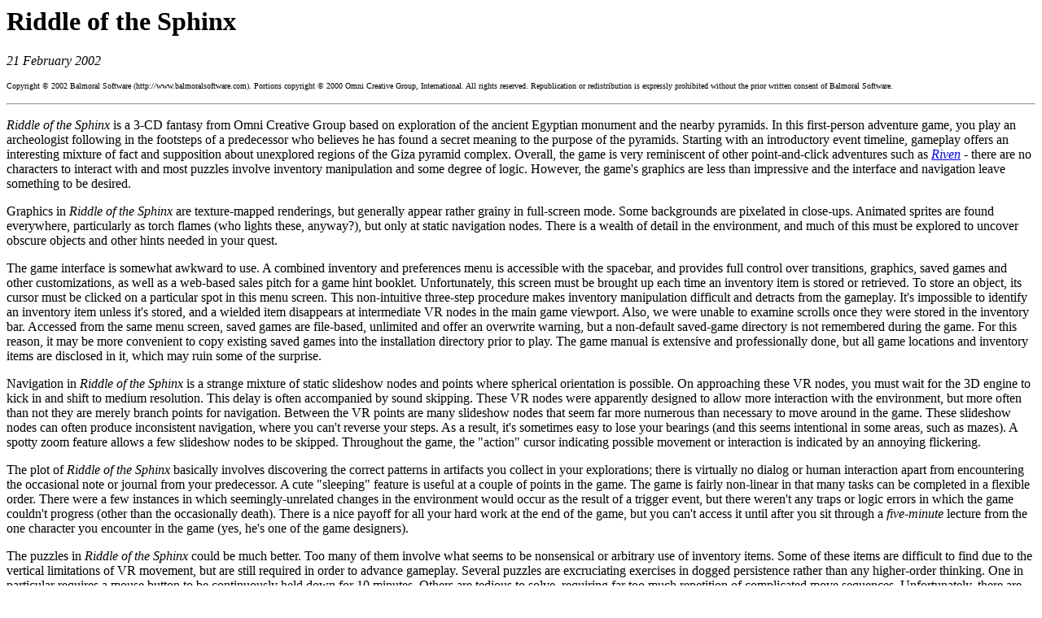

--- FILE ---
content_type: text/html
request_url: http://balmoralsoftware.com/rots.htm
body_size: 3709
content:
<HTML>
<HEAD>
<TITLE>
Review of Riddle of the Sphinx
</TITLE>
</HEAD>
<BODY>
<H1>Riddle of the Sphinx</H1>
<EM>21 February 2002</EM>
<P>
<FONT SIZE=-2>
Copyright &copy; 2002 Balmoral Software (http://www.balmoralsoftware.com).
Portions copyright &copy; 2000 Omni Creative Group, International.  All rights
reserved.  Republication or redistribution is expressly prohibited without the
prior written consent of Balmoral Software.
</FONT>
<P>
<HR>
<P>
<EM>Riddle of the Sphinx</EM> is a 3-CD fantasy from Omni Creative Group based
on exploration of the ancient Egyptian monument and the nearby pyramids.  In
this first-person adventure game, you play an archeologist following in the
footsteps of a predecessor who believes he has found a secret meaning to the
purpose of the pyramids.  Starting with an introductory event timeline, gameplay
offers an interesting mixture of fact and supposition about unexplored regions
of the Giza pyramid complex.  Overall, the game is very reminiscent of other
point-and-click adventures such as
<EM><A HREF="http://www.balmoralsoftware.com/riven.htm">Riven</A></EM> - there
are no characters to interact with and most puzzles involve inventory
manipulation and some degree of logic.  However, the game's graphics are less
than impressive and the interface and navigation leave something to be desired.
<P>
Graphics in <EM>Riddle of the Sphinx</EM> are texture-mapped renderings, but
generally appear rather grainy in full-screen mode.  Some backgrounds are
pixelated in close-ups.  Animated sprites are found everywhere, particularly as
torch flames (who lights these, anyway?), but only at static navigation nodes.
There is a wealth of detail in the environment, and much of this must be
explored to uncover obscure objects and other hints needed in your quest.
<P>
The game interface is somewhat awkward to use.  A combined inventory and
preferences menu is accessible with the spacebar, and provides full control over
transitions, graphics, saved games and other customizations, as well as a
web-based sales pitch for a game hint booklet.  Unfortunately, this screen must
be brought up each time an inventory item is stored or retrieved.  To store an
object, its cursor must be clicked on a particular spot in this menu screen.
This non-intuitive three-step procedure makes inventory manipulation difficult
and detracts from the gameplay.  It's impossible to identify an inventory item
unless it's stored, and a wielded item disappears at intermediate VR nodes in
the main game viewport.  Also, we were unable to examine scrolls once they were
stored in the inventory bar.  Accessed from the same menu screen, saved games
are file-based, unlimited and offer an overwrite warning, but a non-default
saved-game directory is not remembered during the game.  For this reason, it may
be more convenient to copy existing saved games into the installation directory
prior to play.  The game manual is extensive and professionally done, but all
game locations and inventory items are disclosed in it, which may ruin some of
the surprise.
<P>
Navigation in <EM>Riddle of the Sphinx</EM> is a strange mixture of static
slideshow nodes and points where spherical orientation is possible.  On
approaching these VR nodes, you must wait for the 3D engine to kick in and shift
to medium resolution.  This delay is often accompanied by sound skipping.  These
VR nodes were apparently designed to allow more interaction with the
environment, but more often than not they are merely branch points for
navigation.  Between the VR points are many slideshow nodes that seem far more
numerous than necessary to move around in the game.  These slideshow nodes can
often produce inconsistent navigation, where you can't reverse your steps.  As a
result, it's sometimes easy to lose your bearings (and this seems intentional in
some areas, such as mazes).  A spotty zoom feature allows a few slideshow nodes
to be skipped.  Throughout the game, the &quot;action&quot; cursor indicating
possible movement or interaction is indicated by an annoying flickering.
<P>
The plot of <EM>Riddle of the Sphinx</EM> basically involves discovering the
correct patterns in artifacts you collect in your explorations; there is
virtually no dialog or human interaction apart from encountering the occasional
note or journal from your predecessor.  A cute &quot;sleeping&quot; feature is
useful at a couple of points in the game.  The game is fairly non-linear in that
many tasks can be completed in a flexible order.  There were a few instances in
which seemingly-unrelated changes in the environment would occur as the result
of a trigger event, but there weren't any traps or logic errors in which the
game couldn't progress (other than the occasionally death).  There is a nice
payoff for all your hard work at the end of the game, but you can't access it
until after you sit through a <EM>five-minute</EM> lecture from the one
character you encounter in the game (yes, he's one of the game designers).
<P>
The puzzles in <EM>Riddle of the Sphinx</EM> could be much better.  Too many of
them involve what seems to be nonsensical or arbitrary use of inventory items.
Some of these items are difficult to find due to the vertical limitations of VR
movement, but are still required in order to advance gameplay.  Several puzzles
are excruciating exercises in dogged persistence rather than any higher-order
thinking.  One in particular requires a mouse button to be continuously held
down for 10 minutes.  Others are tedious to solve, requiring far too much
repetition of complicated move sequences.  Unfortunately, there are few
standalone puzzles - at one point, an Egyptian board game looked interesting,
but turned out to be merely part of the background.  A few timed sequences have
been included, but these are not major obstacles.
<P>
Sound effects are one of the best things about <EM>Riddle of the Sphinx</EM>.
Many areas in the game have them, and they do a good job of immersing the player
in the environment.  However, much of the background music is somewhat
repetitive and can be overwhelming; in one case, an important musical clue is
obliterated by it.  Frequent sound skipping was encountered during movement
between VR and static nodes.
<P>
A large number of bugs, strange logic errors and technical issues that may occur
in the game under certain circumstances are addressed by the v1.01 patch
available from the publisher's web site.  However, we found that the patch
actually created a serious problem that prevented gameplay from continuing.
This issue was a black screen in the Queen's chamber that could not be
circumvented.  We also found that &quot;reverting&quot; a game while in close-up
holding an inventory item could cause an invalid page fault, crashing the
program and leaving the desktop in a low-res video mode.  As a result of these
problems, we played most of the game using the unpatched v1.0 release and
fortunately were lucky enough to avoid most of the known problems.  Ugly effects
of video repainting during sideways pans were circumvented by simply turning off
pans and transitions in the game preferences menu.
<P>
In summary, <EM>Riddle of the Sphinx</EM> is an interesting diversion that
offers treasure-hunting activities in an exploration of Egyptian tombs.  It's
not bad for what is essentially a two-person effort by its principal game
designers, but has a number of technical and design shortcomings.
<P>
<HR>
<P>
<A HREF=http://www.balmoralsoftware.com>Home</A>
<P>
<HR>
<P>
<FONT SIZE=-2>
Copyright &copy; 2002 Balmoral Software (http://www.balmoralsoftware.com).
Portions copyright &copy; 2000 Omni Creative Group, International.  All rights
reserved.  Republication or redistribution is expressly prohibited without the
prior written consent of Balmoral Software.
</FONT>
<!-- WiredMinds eMetrics tracking with Enterprise Edition V5.4 START -->
<script type='text/javascript' src='https://count.carrierzone.com/app/count_server/count.js'></script>
<script type='text/javascript'><!--
wm_custnum='df1472f8ca2a4021';
wm_page_name='rots.htm';
wm_group_name='/services/webpages/b/a/balmoralsoftware.com/public';
wm_campaign_key='campaign_id';
wm_track_alt='';
wiredminds.count();
// -->
</script>
<!-- WiredMinds eMetrics tracking with Enterprise Edition V5.4 END -->
</BODY>
</HTML>
